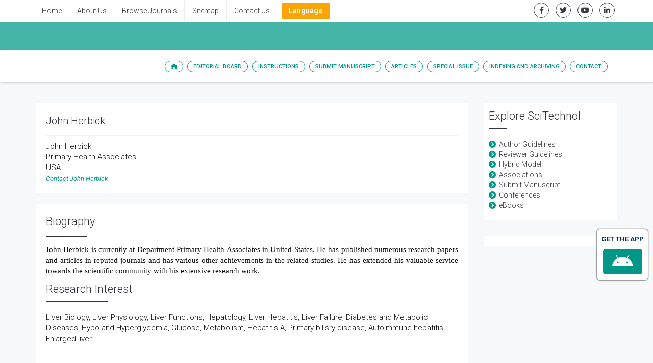

--- FILE ---
content_type: text/css
request_url: https://www.scitechnol.com/assets/css/autosearch.css
body_size: -84
content:
@charset "UTF-8";

.typeahead-devs, .tt-hint,.country,.allcountry  {
 	border: 0px solid #CCCCCC;
    border-radius: 8px 8px 8px 8px;
    font-size: 24px;
    height: 40px;
    line-height: 30px;
    outline: medium none;
    padding: 8px 12px;
    width: 320px;
	display:none;
}

.tt-dropdown-menu {
  width: 320px;
  margin-top: 5px;
  padding: 8px 12px;
  background-color: #fff;
  border: 0px solid #ccc;
  border: 0px solid rgba(0, 0, 0, 0.2);
  border-radius: 8px 8px 8px 8px;
  font-size: 18px;
  color: #111;
  background-color: #F1F1F1;
}

.keywordclass{background-color:none;}